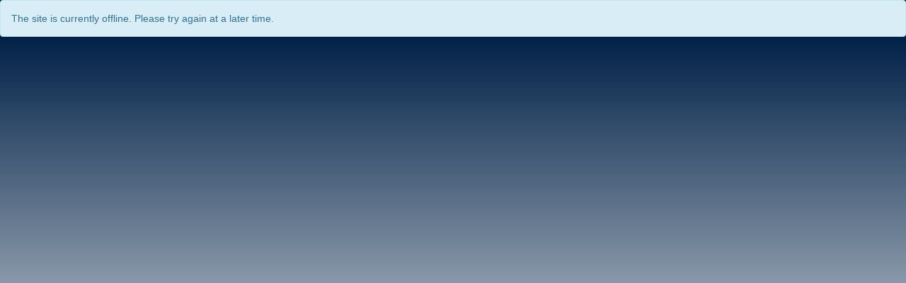

--- FILE ---
content_type: text/css
request_url: https://uri-sa.terradotta.com/accounts/241EE28A143D5985098FA09356A04BBD/themes/stockassets/custom-responsive.css
body_size: 247
content:
@import url('bootstrap-custom-override.css');

--- FILE ---
content_type: text/css
request_url: https://uri-sa.terradotta.com/accounts/241EE28A143D5985098FA09356A04BBD/themes/stockassets/bootstrap-custom-override.css
body_size: 5169
content:
/*	Replace the left-side values with hexadecimal colors, throughout the file below.

	Color Key:

	#002147					= baseline color (from which to calculate other colors by)
	#b58500						= account setting - baseline color when no value
	#9a7100 				= 15% darker than #002147
	#001e40 						= 10% darker than #002147
	#001f43 			= 5% darker than #002147
	#001a39 				= 20% darker than #002147
	#002e63 	= 40% lighter than #002147

	You can auto-generate these values (and this file), but choosing a custom color in the stock layout editor.

*/

/* gutters and body gradient override */
body{background-color:#002147; background-image:linear-gradient(to bottom,rgba(255,255,255,0) 50px,#ffffff 700px)}

/* typography */
a{color:#b58500}
a:hover,a:focus{color:#9a7100}
.text-primary{color:#002147}
a.text-primary:hover,a.text-primary:focus{color:#001e40}
.bg-primary{background-color:#002147}
a.bg-primary:hover,a.bg-primary:focus{background-color:#001e40}

/* tables */
.table .table{background-color:#002147}

/* buttons */
.btn-primary{background-color:#002147;border-color:#001f43}
.btn-primary:focus,.btn-primary.focus{background-color:#002147}
.btn-primary:hover{background-color:#001e40;border-color:#001a39}
.btn-primary:active,.btn-primary.active,.open>.dropdown-toggle.btn-primary{background-color:#001e40;border-color:#001a39}
.btn-primary:active:hover,.btn-primary.active:hover,.open>.dropdown-toggle.btn-primary:hover,.btn-primary:active:focus,.btn-primary.active:focus,.open>.dropdown-toggle.btn-primary:focus,.btn-primary:active.focus,.btn-primary.active.focus,.open>.dropdown-toggle.btn-primary.focus{background-color:#002147}
.btn-primary.disabled:hover,.btn-primary[disabled]:hover,fieldset[disabled] .btn-primary:hover,.btn-primary.disabled:focus,.btn-primary[disabled]:focus,fieldset[disabled] .btn-primary:focus,.btn-primary.disabled.focus,.btn-primary[disabled].focus,fieldset[disabled] .btn-primary.focus{background-color:#002147;border-color:#001f43}
.btn-primary .badge{color:#002147}
.btn-link{color:#002147}
.btn-link:hover,.btn-link:focus{color:#9a7100}

/* dropdowns */
.dropdown-menu>.active>a,.dropdown-menu>.active>a:hover,.dropdown-menu>.active>a:focus{background-color:#002147}

/* navs */
.nav .open>a,.nav .open>a:hover,.nav .open>a:focus{border-color:#002147}
.nav-tabs>li.active>a,.nav-tabs>li.active>a:hover,.nav-tabs>li.active>a:focus{background-color:#002147}
.nav-tabs.nav-justified>.active>a,.nav-tabs.nav-justified>.active>a:hover,.nav-tabs.nav-justified>.active>a:focus{border-bottom-color:#002147}
.nav-pills>li.active>a,.nav-pills>li.active>a:hover,.nav-pills>li.active>a:focus{background-color:#002147}
.nav-tabs-justified>.active>a,.nav-tabs-justified>.active>a:hover,.nav-tabs-justified>.active>a:focus{border-bottom-color:#002147}

/* paginations */
.pagination>li>a,.pagination>li>span{color:#002147}
.pagination>li>a:hover,.pagination>li>span:hover,.pagination>li>a:focus,.pagination>li>span:focus{color:#9a7100}
.pagination>.active>a,.pagination>.active>span,.pagination>.active>a:hover,.pagination>.active>span:hover,.pagination>.active>a:focus,.pagination>.active>span:focus{background-color:#002147;border-color:#002147}

/* labels */
.label-primary{background-color:#002147}
.label-primary[href]:hover,.label-primary[href]:focus{background-color:#001e40}

/* thumbnails */
.img-thumbnail{background-color:#002147}
.thumbnail{background-color:#002147}
a.thumbnail:hover,a.thumbnail:focus,a.thumbnail.active{border-color:#002147}

/* progress bars */
.progress-bar{background-color:#002147}

/* list groups */
.list-group-item.active>.badge,.nav-pills>.active>a>.badge{color:#002147}
.list-group-item.active,.list-group-item.active:hover,.list-group-item.active:focus{background-color:#002147;border-color:#002147}
.list-group-item.active .list-group-item-text,.list-group-item.active:hover .list-group-item-text,.list-group-item.active:focus .list-group-item-text{color:#002e63}

/* panels */
.panel{box-shadow:0px 0px 10px rgba(0,0,0,0.2)}
.panel-primary{border-color:#002147}
.panel-primary>.panel-heading{background-color:#002147;border-color:#002147;background-image:linear-gradient(to bottom,rgba(255,255,255,0.25) 0%,rgba(255,255,255,0) 25%,rgba(255,255,255,0) 50%,rgba(255,255,255,0.25) 100%)}
.panel-primary>.panel-heading+.panel-collapse>.panel-body{border-top-color:#002147}
.panel-primary>.panel-heading .badge{color:#002147}
.panel-primary>.panel-footer+.panel-collapse>.panel-body{border-bottom-color:#002147}

/* header / footer */
header{background-image:linear-gradient(to bottom,#ffffff 20%,#d9d9d9 100%);box-shadow:0px 0px 5px rgba(0,0,0,0.8)}
footer{background-image:linear-gradient(to top,#ffffff 20%,#d9d9d9 100%);border-top:1px solid #999999}

/* breakpoints */
@media(min-width:768px){.container{width:750px}}
@media(min-width:992px){.container{width:970px}}
@media(min-width:1200px){.container{width:1170px}}
